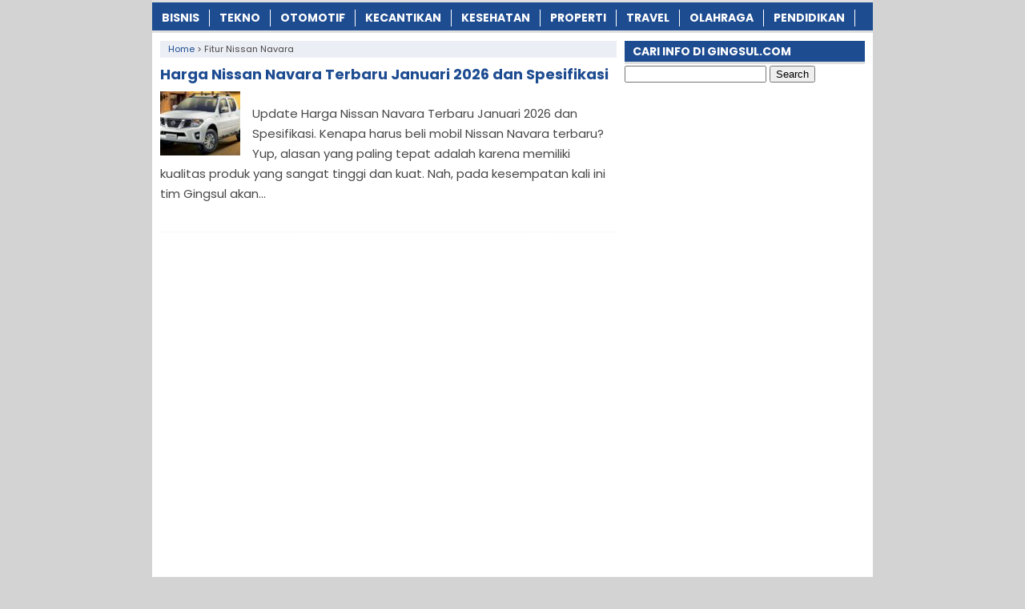

--- FILE ---
content_type: text/html; charset=utf-8
request_url: https://www.google.com/recaptcha/api2/aframe
body_size: 267
content:
<!DOCTYPE HTML><html><head><meta http-equiv="content-type" content="text/html; charset=UTF-8"></head><body><script nonce="6kYGS5xbHgSqtB6nOWPloA">/** Anti-fraud and anti-abuse applications only. See google.com/recaptcha */ try{var clients={'sodar':'https://pagead2.googlesyndication.com/pagead/sodar?'};window.addEventListener("message",function(a){try{if(a.source===window.parent){var b=JSON.parse(a.data);var c=clients[b['id']];if(c){var d=document.createElement('img');d.src=c+b['params']+'&rc='+(localStorage.getItem("rc::a")?sessionStorage.getItem("rc::b"):"");window.document.body.appendChild(d);sessionStorage.setItem("rc::e",parseInt(sessionStorage.getItem("rc::e")||0)+1);localStorage.setItem("rc::h",'1768918504618');}}}catch(b){}});window.parent.postMessage("_grecaptcha_ready", "*");}catch(b){}</script></body></html>